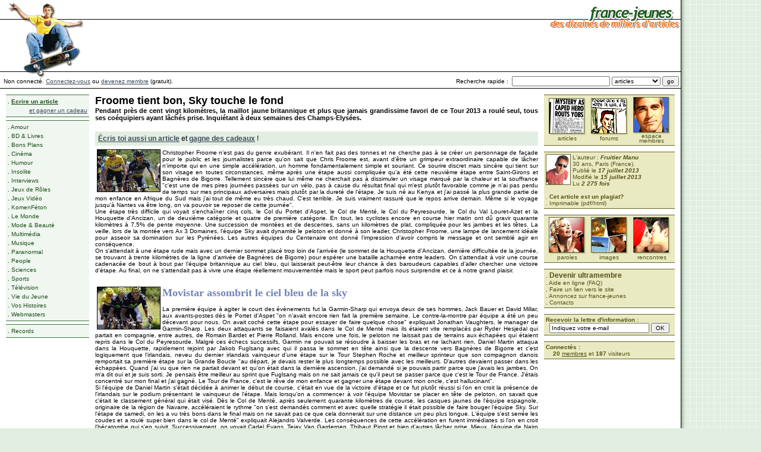

--- FILE ---
content_type: text/html; charset=UTF-8
request_url: https://www.france-jeunes.net/lire-froome-tient-bon-sky-touche-le-fond-27740.htm
body_size: 9547
content:
<!DOCTYPE HTML PUBLIC "-//W3C//DTD HTML 4.01 Transitional//EN" "http://www.w3.org/TR/html4/loose.dtd">
<html>
<head>
<!-- Google tag (gtag.js) -->
<script async src="https://www.googletagmanager.com/gtag/js?id=G-S67S7RVRG0" type="d193a321e3c1b9cd5bd7effb-text/javascript"></script>
<script type="d193a321e3c1b9cd5bd7effb-text/javascript">
  window.dataLayer = window.dataLayer || [];
  function gtag(){dataLayer.push(arguments);}
  gtag('js', new Date());
  gtag('config', 'G-S67S7RVRG0');
</script>
<title>FROOME TIENT BON, SKY TOUCHE LE FOND</title>
<meta http-equiv="Content-Type" content="text/html" />
<meta name="Description" content="Le webzine des webnautes... bref le rendez-vous des jeunes internautes : actus, culture, sports, multimédia, amour, humour, bons plans, vie du jeune, les trucs des jeunes, etc..." />
<meta name="Keywords" content="jeunes, jeunesse, draguer, communauté, 15, 25, france, actualité, people, stars, cinema, musique" />
<!-- <meta http-equiv="pics-label" content='(pics-1.1 "http://www.icra.org/ratingsv02.html" comment "ICRAonline FR v2.0" l gen true for "https://www.france-jeunes.net" r (nz 1 vz 1 lz 1 oz 1 ca 1 cb 1) "http://www.rsac.org/ratingsv01.html" l gen true for "https://www.france-jeunes.net" r (n 0 s 0 v 0 l 0))'> -->
<meta property="og:site_name" content="France-jeunes.net" />
<meta property="fb:page_id" content="219687268334" />
<meta property="fb:admins" content="771435067" />

<link rel="canonical" href="https://www.france-jeunes.net/lire-froome-tient-bon-sky-touche-le-fond-27740.htm" /><meta property="og:title" content="Froome tient bon, Sky touche le fond"/><meta property="og:description" content="Pendant pr&egrave;s de cent vingt kilom&egrave;tres, la maillot jaune britannique et plus que jamais grandissime favori de ce Tour 2013 a roul&eacute; seul, tous ses co&eacute;quipiers ayant l&acirc;ch&eacute;s prise. Inqui&eacute;tant &agrave; deux semaines des Champs-Elys&eacute;es."/><meta property="og:image" content="https://www.france-jeunes.net/aimgs/27740-1-desc.img"/><meta property="og:url" content="https://www.france-jeunes.net/lire-froome-tient-bon-sky-touche-le-fond-27740.htm"/><meta property="og:type" content="author" />
<style type="text/css">
html,body	{ height: 100%; }
body,table,td,tr,input,select,textarea	{ font-size: 10px; font-family: "verdana","arial","helvetical","geneva",sans-serif; }
h1	{ font-size: 18px; margin: 0px; }
h2	{ font-size: 12px; margin: 0px; }
h3	{ font-size: 11px; margin: 0px; }
h4	{ font-size: 10px; font-weight: normal; color: #000000; text-decoration: none !important; margin: 0px; }

.erreur { color: #CC0000; }
.success { color: #42921E; }
div.message { background-color: #FFFFE1; border: 1px dashed #CFCFCF; margin-top: 8px; margin-bottom: 16px; padding: 6px 6px 6px 32px; line-height: 18px; font-weight: bold; font-size: 13px; }
div.message td { line-height: 18px; }
img.message { margin-left: -24px; }

a { text-decoration: none; font-family: "verdana","arial","helvetical","geneva",sans-serif; }
a:link,a:visited	{ color: #3F4D5C; text-decoration: underline; }
a:hover,a:active	{ color: #000000; text-decoration: underline; }

.ml,a.ml:link,a.ml:visited,a.ml:hover,a.ml:active	{ font-size: 10px; color: #1B501B; text-decoration: none; }
a.ml:hover,a.ml:active	{ color: #000000; text-decoration: none; }

.mr,a.mr:link,a.mr:visited,a.mr:hover,a.mr:active	{ font-size: 10px; color: #515117; text-decoration: none; }
a.mr:hover,a.mr:active	{ color: #000000; text-decoration: none; }

a.blanc:link,a.blanc:visited	{ color: #FFFFFF; text-decoration: underline; }
a.blanc:hover,a.blanc:active	{ color: #FFFFFF; text-decoration: underline; }

img.mr	{ border: solid #63632A 1px; margin: 3px; margin-top: 0px; margin-left: 0px; }
img.images	{ border: solid #373C4F 1px; margin: 3px; margin-top: 0px; }
img.articles	{ border: solid #000000 1px; margin: 3px; margin-top: 0px; margin-bottom: 3px; float: left; clear: left; }
img.articlesdesc	{ border: solid #000000 1px; margin: 3px; margin-top: 0px; margin-bottom: 0px; float: left; }

.titre1	{ font-size: 18px; color: #7284B9; font-family: "trebuchet ms"; font-weight: bold; }
.titre2	{ font-size: 14px; color: #A7B5DD; font-family: "trebuchet ms"; font-weight: bold; }
.small	{ font-size: 9px; }
.margin	{ margin: 3px; }
.blanc	{ color: #FFFFFF; }
.big_admin	{ font-size: 18px; font-weight: bold; text-decoration: underline; color: #CC0000; }
.mod_admin	{ font-size: 14px; font-weight: bold; text-decoration: none; color: #465FA0; }

.box		{ border: solid #CCCCCC 1px; margin: 2px; margin-bottom: 4px; padding: 2px; }
.boxTitle	{ font-size: 12px; font-weight: bold; color: #999999; }
img.articlesdesc2	{ border: solid #000000 1px; margin: 3px; }

#inner_ad { float: right; clear: right; padding: 0 0 5px 5px; }
</style>

<script language="JavaScript" type="d193a321e3c1b9cd5bd7effb-text/javascript">
<!--
function writit(text,id)
{
	if(document.getElementById)
	{
		x=document.getElementById(id);
		x.innerHTML='';
		x.innerHTML=text;
	}
	else if(document.all)
	{
		x=document.all[id];
		x.innerHTML=text;
	}
	else if(document.layers)
	{
		x=document.layers[id];
		x.document.open();
		x.document.write(text);
		x.document.close();
	}
}
//-->
</script><script type="d193a321e3c1b9cd5bd7effb-text/javascript">(function(w,d,s,l,i){w[l]=w[l]||[];w[l].push({'gtm.start':new Date().getTime(),event:'gtm.js'});var f=d.getElementsByTagName(s)[0],j=d.createElement(s),dl=l!='dataLayer'?'&l='+l:'';j.async=true;j.src='https://www.googletagmanager.com/gtm.js?id='+i+dl;f.parentNode.insertBefore(j,f);})(window,document,'script','dataLayer','GTM-5CDW7JJ');</script>
<!-- <script async src="//ads.courcelle.com/www/delivery/asyncjs.php"></script>
<script async src="//pagead2.googlesyndication.com/pagead/js/adsbygoogle.js"></script> -->
<script type="d193a321e3c1b9cd5bd7effb-text/javascript">
	GTagManagerDesignVersion="NEWDESIGN";
	GTagManagerUserId="0";GTagManagerUltra="Visitor";GTagManagerGender="Visitor";GTagManagerAge="Visitor";GTagManagerGoogleBot="No";GTagManagerPageType="Article";GTagManagerExclusions="OK";</script>
</head>

<body bgcolor="#E1EEE1" text="#000000" style="margin: 0px; height: 100%;">
<noscript><iframe src="https://www.googletagmanager.com/ns.html?id=GTM-5CDW7JJ" height="0" width="0" style="display:none;visibility:hidden"></iframe></noscript>

<div style="position:absolute; top:0px; left:0px;"><a href="/"><img src="images/skate.jpg" border="0"></a></div>
<table width="100%" height="100%" cellspacing="0" cellpadding="0" border="0" style="height: 100%;" bgcolor="#FFFFFF">
<tr><td valign="top" width="90%">

<table width="100%" height="128" cellspacing="0" cellpadding="0" border="0">
<tr><td background="images/lignes.gif" align="right" valign="top"><a href="/"><img src="images/logo.gif" width="221" height="50" border="0"></a><br>
<img src="images/invisible.gif" height="5" width="1"><br><ins data-revive-zoneid="11" data-revive-id="19457f340be8d054289faaacff241635"></ins><img src="images/invisible.gif" height="1" width="5"></td></tr>
</table>

<table width="100%" cellspacing="0" cellpadding="0" border="0">
<form method="get" name="sformq" action="search.php" onsubmit="if (!window.__cfRLUnblockHandlers) return false; sval();" data-cf-modified-d193a321e3c1b9cd5bd7effb-="">
<tr><td width="100%">&nbsp;&nbsp;Non connect&eacute;. <a href="log.php">Connectez-vous</a> ou <a href="inscription.php">devenez membre</a> (gratuit).</td><script language="Javascript" type="d193a321e3c1b9cd5bd7effb-text/javascript">
function sval()
{
	if(document.sformq.search_type.options[document.sformq.search_type.selectedIndex].value=="site entier")
	{document.sformq.target="_blank";}
	else
	{document.sformq.target="_self";document.sformq.post.disabled=true;}
	return true;
}
</script><td NOWRAP>Recherche rapide :</td><td NOWRAP>&nbsp;&nbsp;<input type="text" name="q" value="" size="25">&nbsp;</td><td><select name="search_type"><option value="articles">articles</option><option value="membres">membres</option><option value="paroles">paroles</option><option value="forums">forums</option><option value="images">images</option><option value="aide en ligne">aide en ligne</option><option value="site entier">site entier</option></select></td><td NOWRAP>&nbsp;<input type="submit" name="post" value="go">&nbsp;</td></tr>
</form>
<tr><td colspan="5"><img src="images/invisible.gif" width="1" height="3"></td></tr>
<tr><td bgcolor="#000000" colspan="5"><img src="images/invisible.gif" width="1" height="1"></td></tr>
</table>
<table width="100%" cellspacing="10" cellpadding="0" border="0">
<tr><td valign="top"><table width="100%" cellspacing="0" cellpadding="0" border="0"><tr><td bgcolor="#407340"><img src="images/invisible.gif" width="140" height="1"></td></tr><tr><td bgcolor="#F0F6F0"><div style="line-height: 15px;" class="margin">. <a href="publish_wizard.php" class="ml"><b><u>Ecrire un article</u></b></a><br><div align="right" class="ml"><a href="shop.php" title="Voir la liste des cadeaux disponibles">et gagner un cadeau</a></div></div></td></tr><tr><td bgcolor="#407340"><img src="images/invisible.gif" width="1" height="1"></td></tr></table><img src="images/invisible.gif" width="1" height="5"><table width="100%" cellspacing="0" cellpadding="0" border="0"><tr><td bgcolor="#407340"><img src="images/invisible.gif" width="140" height="1"></td></tr><tr><td bgcolor="#F0F6F0"><div style="line-height: 15px;" class="margin">. <a href="rubrique-amour-1.htm" class="ml">Amour</a><br>. <a href="rubrique-bd-livres-7.htm" class="ml">BD &amp; Livres</a><br>. <a href="rubrique-bons-plans-14.htm" class="ml">Bons Plans</a><br>. <a href="rubrique-cinema-5.htm" class="ml">Cin&eacute;ma</a><br>. <a href="rubrique-humour-13.htm" class="ml">Humour</a><br>. <a href="rubrique-insolite-17.htm" class="ml">Insolite</a><br>. <a href="rubrique-interviews-18.htm" class="ml">Interviews</a><br>. <a href="rubrique-jeux-de-roles-23.htm" class="ml">Jeux de R&ocirc;les</a><br>. <a href="rubrique-jeux-video-11.htm" class="ml">Jeux Vid&eacute;o</a><br>. <a href="rubrique-komenfeton-15.htm" class="ml">KomenF&eacute;ton</a><br>. <a href="rubrique-le-monde-3.htm" class="ml">Le Monde</a><br>. <a href="rubrique-mode-beaute-16.htm" class="ml">Mode &amp; Beaut&eacute;</a><br>. <a href="rubrique-multimedia-10.htm" class="ml">Multim&eacute;dia</a><br>. <a href="rubrique-musique-6.htm" class="ml">Musique</a><br>. <a href="rubrique-paranormal-25.htm" class="ml">Paranormal</a><br>. <a href="rubrique-people-4.htm" class="ml">People</a><br>. <a href="rubrique-sciences-8.htm" class="ml">Sciences</a><br>. <a href="rubrique-sports-9.htm" class="ml">Sports</a><br>. <a href="rubrique-television-20.htm" class="ml">T&eacute;l&eacute;vision</a><br>. <a href="rubrique-vie-du-jeune-12.htm" class="ml">Vie du Jeune</a><br>. <a href="rubrique-vos-histoires-24.htm" class="ml">Vos Histoires</a><br>. <a href="rubrique-webmasters-19.htm" class="ml">Webmasters</a><br></div></td></tr><tr><td bgcolor="#407340"><img src="images/invisible.gif" width="1" height="1"></td></tr></table><img src="images/invisible.gif" width="1" height="5"><table width="100%" cellspacing="0" cellpadding="0" border="0"><tr><td bgcolor="#407340"><img src="images/invisible.gif" width="140" height="1"></td></tr><tr><td bgcolor="#F0F6F0"><div style="line-height: 15px;" class="margin">. <a href="guiness.php" class="ml">Records</a><br></div></td></tr><tr><td bgcolor="#407340"><img src="images/invisible.gif" width="1" height="1"></td></tr></table><img src="images/invisible.gif" width="1" height="5"></td><td width="100%" valign="top"><div align="justify"><h1>Froome tient bon, Sky touche le fond</h1><h3>Pendant pr&egrave;s de cent vingt kilom&egrave;tres, la maillot jaune britannique et plus que jamais grandissime favori de ce Tour 2013 a roul&eacute; seul, tous ses co&eacute;quipiers ayant l&acirc;ch&eacute;s prise. Inqui&eacute;tant &agrave; deux semaines des Champs-Elys&eacute;es.</h3><br><table cellspacing="0" cellpadding="0" border="0" width="100%"><tr><td><div style="padding: 5px; margin: 6px 0; background-color: #e1eee1; font-size: 1.2em;"><a href="publish_wizard.php"><b>&Eacute;cris toi aussi un article</b></a> et <a href="shop.php"><b>gagne des cadeaux</b></a> !</div><img src="aimgs/27740-5-.img" align="left" class="articles">Christopher Froome n'est pas du genre exub&eacute;rant. Il n'en fait pas des tonnes et ne cherche pas &agrave; se cr&eacute;er un personnage de fa&ccedil;ade pour le public et les journalistes parce qu'on sait que Chris Froome est, avant d'&ecirc;tre un grimpeur extraordinaire capable de l&acirc;cher n'importe qui en une simple acc&eacute;l&eacute;ration, un homme fondamentalement simple et souriant. Ce sourire discret mais sinc&egrave;re qui tient sur son visage en toutes circonstances, m&ecirc;me apr&egrave;s une &eacute;tape aussi compliqu&eacute;e qu'a &eacute;t&eacute; cette neuvi&egrave;me &eacute;tape entre Saint-Girons et Bagn&egrave;res de Bigorre. Tellement sinc&egrave;re que lui m&ecirc;me ne cherchait pas &agrave; dissimuler un visage marqu&eacute; par la chaleur et la souffrance &quot;c'est une de mes pires journ&eacute;es pass&eacute;es sur un v&eacute;lo, pas &agrave; cause du r&eacute;sultat final qui m'est plut&ocirc;t favorable comme je n'ai pas perdu de temps sur mes principaux adversaires mais plut&ocirc;t par la duret&eacute; de l'&eacute;tape. Je suis n&eacute; au Kenya et j'ai pass&eacute; la plus grande partie de mon enfance en Afrique du Sud mais j'ai tout de m&ecirc;me eu tr&egrave;s chaud. C'est terrible. Je suis vraiment rassur&eacute; que le repos arrive demain. M&ecirc;me si le voyage jusqu'&agrave; Nantes va &ecirc;tre long, on va pouvoir se reposer de cette journ&eacute;e&quot;. <br />
Une &eacute;tape tr&egrave;s difficile qui voyait s'encha&icirc;ner cinq cols, le Col du Portet d'Aspet, le Col de Ment&eacute;, le Col du Peyresourde, le Col du Val Louret-Azet et la Houquette d'Ancizan, un de deuxi&egrave;me cat&eacute;gorie et quatre de premi&egrave;re cat&eacute;gorie. En tout, les cyclistes encore en course hier matin ont d&ucirc; gravir quarante kilom&egrave;tres &agrave; 7,5% de pente moyenne. Une succession de mont&eacute;es et de descentes, sans un kilom&egrave;tres de plat, compliqu&eacute;e pour les jambes et les t&ecirc;tes. La veille, lors de la mont&eacute;e vers Ax 3 Domaines, l'&eacute;quipe Sky avait dynamit&eacute; le peloton et donn&eacute; &agrave; son leader, Christopher Froome, une lampe de lancement id&eacute;ale pour asseoir sa domination sur les Pyr&eacute;n&eacute;es. Les autres &eacute;quipes du Centenaire ont donn&eacute; l'impression d'avoir compris le message et ont sembl&eacute; agir en cons&eacute;quence. <br />
On s'attendait &agrave; une &eacute;tape rude mais avec un dernier sommet plac&eacute; trop loin de l'arriv&eacute;e (le sommet de la Houquette d'Ancizan, derni&egrave;re difficult&eacute;e de la journ&eacute;e, se trouvant &agrave; trente kilom&egrave;tres de la ligne d'arriv&eacute;e de Bagn&egrave;res de Bigorre) pour esp&eacute;rer une bataille acharn&eacute;e entre leaders. On s'attendait &agrave; voir une course cadenac&eacute;e de bout &agrave; bout par l'&eacute;quipe britannique au ciel bleu, qui laisserait peut-&ecirc;tre leur chance &agrave; des baroudeurs capables d'aller chercher une victoire d'&eacute;tape. Au final, on ne s'attendait pas &agrave; vivre une &eacute;tape r&eacute;ellement mouvement&eacute;e mais le sport peut parfois nous surprendre et ce &agrave; notre grand plaisir. <br /><div id="inner_ad"><ins data-revive-zoneid="7" data-revive-id="19457f340be8d054289faaacff241635"></ins></div>
<br />
<br />
<img src="aimgs/27740-3-.img" align="left" class="articles"><span class="titre1">Movistar assombrit le ciel bleu de la sky</span><br />
<br />
La premi&egrave;re &eacute;quipe &agrave; agiter le court des &eacute;v&egrave;nements fut la Garmin-Sharp qui envoya deux de ses hommes, Jack Bauer et David Millar, aux avants-postes d&egrave;s le Portet d'Aspet &quot;on n'avait encore rien fait la premi&egrave;re semaine. Le contre-la-montre par &eacute;quipe a &eacute;t&eacute; un peu d&eacute;cevant pour nous. On avait coch&eacute; cette &eacute;tape pour essayer de faire quelque chose&quot; expliquait Jonathan Vaughters, le manager de Garmin-Sharp. Les deux attaquants se faisaient aval&eacute;s dans le Col de Ment&eacute; mais ils &eacute;taient vite remplac&eacute;s par Ryder Hesjedal qui partait en compagnie, entre autres, de Romain Bardet et Pierre Rolland. Mais encore une fois, le peloton ne laissait pas de terrains aux &eacute;chap&eacute;es qui &eacute;taient repris dans le Col du Peyresourde. Malgr&eacute; ces &eacute;checs successifs, Garmin ne pouvait se r&eacute;soudre &agrave; baisser les bras et ne lachant rien, Daniel Martin attaqua dans la Houquette, rapidement rejoint par Jakob Fuglsang avec qui il passa le sommet en t&ecirc;te ainsi que la descente vers Bagn&egrave;res de Bigorre et c'est logiquement que l'irlandais, neveu du dernier irlandais vainqueur d'une &eacute;tape sur le Tour Stephen Roche et meilleur sprinteur que son compagnon danois remportait sa premi&egrave;re &eacute;tape sur la Grande Boucle &quot;au d&eacute;part, je devais rester le plus longtemps possible avec les meilleurs. D'autres devaient passer dans les &eacute;chapp&eacute;es. Quand j'ai vu que rien ne partait devant et qu'on &eacute;tait dans la derni&egrave;re ascension, j'ai demand&eacute; si je pouvais partir parce que j'avais les jambes. On m'a dit oui et je suis sorti. Je pensais &ecirc;tre meilleur au sprint que Fuglsang mais on ne sait jamais ce qu'il peut se passer parce que c'est le Tour de France. J'&eacute;tais concentr&eacute; sur mon final et j'ai gagn&eacute;. Le Tour de France, c'est le r&ecirc;ve de mon enfance et gagner une &eacute;tape devant mon oncle, c'est hallucinant&quot;. <br />
Si l'&eacute;quipe de Daniel Martin s'&eacute;tait d&eacute;cid&eacute;e &agrave; animer le d&eacute;but de course, c'&eacute;tait en vue de la victoire d'&eacute;tape et ce fut plut&ocirc;t r&eacute;ussi si l'on en croit la pr&eacute;sence de l'irlandais sur le podium pr&eacute;sentant le vainqueur de l'&eacute;tape. Mais lorsqu'on a commencer &agrave; voir l'&eacute;quipe Movistar se placer en t&ecirc;te de peloton, on savait que c'&eacute;tait le classement g&eacute;n&eacute;ral qui &eacute;tait vis&eacute;. D&egrave;s le Col de Ment&eacute;, apr&egrave;s seulement quarante kilom&egrave;tres de course, les casques jaunes de l'&eacute;quipe espagnole, originaire de la r&eacute;gion de Navarre, acc&eacute;l&eacute;raient le rythme &quot;on s'est demand&eacute;s comment et avec quelle strat&eacute;gie il &eacute;tait possible de faire bouger l'&eacute;quipe Sky. Sur l'&eacute;tape de samedi, on les a vu tr&egrave;s bons dans le final mais on ne savait pas ce que cela donnerait sur une distance un peu plus longue. L'&eacute;quipe s'est serr&eacute;e les coudes et a roul&eacute; super bien dans le col de Ment&eacute;&quot; expliquait Alejandro Valverde. Les cons&eacute;quences de cette acc&eacute;l&eacute;ration en furent imm&eacute;diates si l'on en croit l'h&eacute;catombe qui s'en suivit. Successivement, on voyait Cadel Evans, Tejay Van Gardernen, Thibaut Pinot et bien d'autres l&acirc;cher prise. Mieux, l'&eacute;quipe de Nairo Quintana et Alejandro Valverde parvenait &agrave; mettre au supplice les lieutenants de Chris Froome. Tour &agrave; tour, Ian Stannard, Geraint Thomas, Edvald Boasson Hagen, abandonnaient leur leader. Suiv&egrave;rent alors les plus surprenant Peter Kennaugh, David Lopez, Vasil Kyrienka, Konstantin Sioutsou. M&ecirc;me Richie Porte, deuxi&egrave;me au classement g&eacute;n&eacute;ral au d&eacute;part de Saint Girons et impressionnant sur la mont&eacute;e vers Ax 3 Domaines aux c&ocirc;t&eacute;s de Chris Froome, ne parvenait plus &agrave; suivre le rythme impos&eacute; par les compagnons de Valverde. Une contre-performance qui surprenait les suiveurs &quot;quand on voit ce qu'il a pu faire samedi, on a un peu de mal &agrave; croire qu'il soit largu&eacute; si t&ocirc;t dans l'&eacute;tape mais d'un autre c&ocirc;t&eacute;, c'est logique. Il a donn&eacute; beaucoup pour Chris Froome sur la mont&eacute;e vers Ax 3 Domaines. Il n'a pas encore le coffre pour faire deux &eacute;tapes dure comme celle-la&quot; se tentait Cyrille Guimard. <br />
<br />
<br />
<img src="aimgs/27740-6-.img" align="left" class="articles"><span class="titre1">Quintana a essay&eacute;... En vain</span><br />
<br />
Chez Sky, on temp&eacute;rait &quot;&ccedil;a n'a pas &eacute;t&eacute; une bonne journ&eacute;e pour nous. C'est une r&eacute;ponse &agrave; ceux qui disent que nous ne sommes pas humains. On a fait beaucoup d'effort samedi et on le paye aujourd'hui&quot; soufflait Nicolas Portal. Richie Porte l&acirc;ch&eacute;, c'est toute la strat&eacute;gie de la Movistar qui &eacute;tait remise en question &quot;au d&egrave;part, on souhaitait roul&eacute; fort d&egrave;s le d&eacute;but pour tester Chris Froome d'abord et son &eacute;quipe au deuxi&egrave;me plan. On a &eacute;t&eacute; surpris que Porte l&acirc;che si rapidement. On ne savait plus trop quoi faire&quot; pensait Quintana. Dans un premier temps, on vit Alejandro Valverde, accompagn&eacute; de Ruben Plaza, attaquer au pied du Peyresourde mais Froome suivit. Dans la Houquette d'Ancizan, ce fut au tour de Nairo Quintana, d&eacute;j&agrave; actif dans le Port de Pahill&egrave;res la veille, de montrer le bout de son nez. A quatre reprises, il tenta de semer compagnie au &quot;kenyan blanc&quot; mais rien n'y fit. A chaque fois, le porteur de la tunique jaune resta assis sur sa machine et tourna juste les jambes un peu plus vite pour rammener tout le monde &quot;on a l'impression qu'il est imbattable. C'est dur &agrave; admettre mais il faut voir la v&eacute;rit&eacute; en face. Il est tr&egrave;s fort m&ecirc;me quand il se retrouve seul pendant cent kilom&egrave;tres. On a essay&eacute; d'attaquer que ce soit moi ou Alejandro&quot; regrettait le grimpeur colombien. <br />
A d&eacute;faut d'avoir pu mettre Chris Froome &agrave; l'&eacute;cart, Movistar eu au moins le succ&egrave;s de griller Richie Porte de la course au podium. Une strat&eacute;gie que peinait &agrave; comprendre Jean-Fran&ccedil;ois Bernard &quot;j'&eacute;tais content de voir la Movistar prendre les choses en main assez t&ocirc;t dans l'&eacute;tape. Ce que je n'ai pas compris, c'est pourquoi ils ont roul&eacute; tr&egrave;s fort dans les descentes et m&ecirc;me dans les cols. Ils ont jou&eacute; le jeu de Froome en maintenant le m&ecirc;me rythme. Cela montre qu'ils roulent pour la deuxi&egrave;me place et qu'ils ne croient plus trop &agrave; la victoire finale sinon ils n'y auraient pas eu que Quintana pour attaquer. C'est le seule fa&ccedil;on de l&acirc;cher Chris Froome. Il faut l'attaquer tout le temps, le forcer &agrave; changer de rythme pour qu'il craque. Mais il faut avoir les forces pour le faire et il semble que les Valverde, Rodriguez ou Contador n'ont pas les jambes pour attaquer. C'est dommage parce que la Movistar &eacute;tait parvenue &agrave; isoler Froome, ce qui n'arrivera pas si souvent, et qu'il va &ecirc;tre &agrave; son aise lors des prochaines &eacute;tapes d&eacute;cisives que ce soit sur le contre-la-montre de mercredi ou l'&eacute;tape du Mont Ventoux de dimanche&quot;. Un jour apr&egrave;s la demonstration de force de la Sky, on avait peur que le Tour de France soit d&eacute;j&agrave; jou&eacute;. Le coup de force de la formation d'Alejandro Valverde a un peu relancer les d&eacute;bats mais n'a pas eu la peau de Chris Froome...</td></tr><tr><td><div id='div-gpt-ad-1511099733345-14'></div></td></tr><tr><td><div style="padding: 5px; margin: 6px 0; background-color: #e1eee1; font-size: 1.2em;"><a href="publish_wizard.php"><b>&Eacute;cris toi aussi un article</b></a> et <a href="shop.php"><b>gagne des cadeaux</b></a> !</div></td></tr></table><table cellspacing="0" cellpadding="2" border="0" width="100%"><tr><td colspan="1" style="padding: 0px;"><table cellspacing="0" cellpadding="0" border="0" width="100%"><tr><td bgcolor="#373C4F"><img src="/images/invisible.gif" width="1" height="1"></td></tr></table></td></tr><tr height="15"><td>. <a href="discut.php?tid=222&tid2=854206">Voir tous les commentaires et/ou en poster un (0)</a></td></tr></table></div></td><td valign="top">

<table width="100%" cellspacing="0" cellpadding="0" border="0">
<tr><td bgcolor="#63632A"><img src="images/invisible.gif" width="220" height="1"></td></tr>
<tr><td bgcolor="#EAEAC2" align="center"><div class="margin">
<table width="100%" cellspacing="0" cellpadding="0" border="0" style="text-align: center;">
<tr><td class="small"><a href="/" class="mr"><img src="images/articles.gif" border="0"><br>articles</a></td><td class="small"><a href="discut.php" class="mr"><img src="images/forums.gif" border="0"><br>forums</a></td><td class="small"><a href="members.php" style="line-height: 8px;" class="mr"><img src="images/membres.gif" border="0"><br>espace<br>membres</a></td></tr>
</table>
</div></td></tr>
<tr><td bgcolor="#63632A"><img src="images/invisible.gif" width="1" height="1"></td></tr>
</table>
<img src="images/invisible.gif" width="1" height="10">
<table width="100%" cellspacing="0" cellpadding="0" border="0"><tr><td bgcolor="#63632A"><img src="images/invisible.gif" width="220" height="1"></td></tr><tr><td bgcolor="#EAEAC2" class="mr"><div class="margin"><img src="/avatars/mini/defaut/1.img" align="left" class="mr">L'auteur : <a href="view.php?tid=177188&HTTP_REFERER=%2Flire-froome-tient-bon-sky-touche-le-fond-27740.htm&" onClick="if (!window.__cfRLUnblockHandlers) return false; window.open('view.php?tid=177188&HTTP_REFERER=%2Flire-froome-tient-bon-sky-touche-le-fond-27740.htm&','_blank','width=795,height=480,scrollbars=1,toolbar=1,titlebar=0,status=0,resizable=1');return(false);" target="_blank" class="mr" data-cf-modified-d193a321e3c1b9cd5bd7effb-=""><i><b>Fruitier Manu</b></i></a><br>30 ans, Paris (France).<br>Publi&eacute; le <i><b>17 juillet 2013</b></i><br>Modifi&eacute; le <i><b>15 juillet 2013</b></i><br>Lu <i><b>2 275 fois</b></i><br><br>. <a href="plagiat.php?tid=27740&HTTP_REFERER=%2Flire-froome-tient-bon-sky-touche-le-fond-27740.htm&" onClick="if (!window.__cfRLUnblockHandlers) return false; window.open('plagiat.php?tid=27740&HTTP_REFERER=%2Flire-froome-tient-bon-sky-touche-le-fond-27740.htm&','_blank','width=795,height=480,scrollbars=0,toolbar=1,titlebar=0,status=0,resizable=1');return(false);" target="_blank" class="mr" data-cf-modified-d193a321e3c1b9cd5bd7effb-=""><b>Cet article est un plagiat?</b></a><br>. <a href="imprim.php?type=article&tid=27740" target="_blank" class="mr">Imprimable</a> (<a href="imprim.php?type=article&tid=27740" target="_blank" class="mr">pdf</a>/<a href="imprim-html.php?type=article&tid=27740" target="_blank" class="mr">html</a>)<br></div></td></tr><tr><td bgcolor="#63632A"><img src="images/invisible.gif" width="1" height="1"></td></tr></table><img src="images/invisible.gif" width="1" height="10">
<table width="100%" cellspacing="0" cellpadding="0" border="0">
<tr><td bgcolor="#63632A"><img src="images/invisible.gif" width="220" height="1"></td></tr>
<tr><td bgcolor="#EAEAC2" align="center"><div class="margin">
<table width="100%" cellspacing="0" cellpadding="0" border="0" style="text-align: center;">
<tr><td valign="top" class="small"><a href="paroles.php" class="mr"><img src="images/paroles.gif" border="0"><br>paroles</a></td><td valign="top" class="small"><a href="imgserv.php" class="mr"><img src="images/images.gif" border="0"><br>images</a></td><td valign="top" class="small"><a href="meetings.php" class="mr"><img src="images/rencontres.gif" border="0"><br>rencontres</a></td></tr>
</table>
</div></td></tr>
<tr><td bgcolor="#63632A"><img src="images/invisible.gif" width="1" height="1"></td></tr>
</table>
<img src="images/invisible.gif" width="1" height="10">
<table width="100%" cellspacing="0" cellpadding="0" border="0">
<tr><td bgcolor="#63632A"><img src="images/invisible.gif" width="220" height="1"></td></tr>
<tr><td bgcolor="#EAEAC2"><div class="margin">
. <a href="ultra.php" onClick="if (!window.__cfRLUnblockHandlers) return false; window.open('ultra.php','_blank','width=770,height=480,scrollbars=1,toolbar=0,titlebar=0,status=0,resizable=1');document.location.href='ultrazone.php';return(false);" target="_blank" class="mr" style="font-size: 12px; font-weight: bold;" data-cf-modified-d193a321e3c1b9cd5bd7effb-="">Devenir ultramembre</a><br>
. <a href="help.php" class="mr">Aide en ligne (FAQ)</a><br>
. <a href="link.php" class="mr">Faire un lien vers le site</a><br>
. <a href="annonceurs.php" class="mr">Annoncez sur france-jeunes</a><br>
. <a href="contact.php" class="mr">Contacts</a><br>
</div></td></tr>
<tr><td bgcolor="#63632A"><img src="images/invisible.gif" width="1" height="1"></td></tr>
</table>
<img src="images/invisible.gif" width="1" height="10">
<table width="100%" cellspacing="0" cellpadding="0" border="0">
<tr><td bgcolor="#63632A"><img src="images/invisible.gif" width="220" height="1"></td></tr>
<form method="post" action="lettre.php" onsubmit="if (!window.__cfRLUnblockHandlers) return false; post.disabled=true;" data-cf-modified-d193a321e3c1b9cd5bd7effb-="">
<tr><td bgcolor="#EAEAC2" class="mr"><div class="margin">
<b>Recevoir la lettre d'information :</b><br><center>
<input type="text" name="form_email" value="Indiquez votre e-mail" onFocus="if (!window.__cfRLUnblockHandlers) return false; javascript:if(this.value=='Indiquez votre e-mail') this.value='';" size="20" style="width: 160px;" data-cf-modified-d193a321e3c1b9cd5bd7effb-=""> <input type="submit" name="post" value="OK">
</center></div></td></tr>
</form>
<tr><td bgcolor="#63632A"><img src="images/invisible.gif" width="1" height="1"></td></tr>
</table><img src="images/invisible.gif" width="1" height="10">
<table width="100%" cellspacing="0" cellpadding="0" border="0">
<tr><td bgcolor="#63632A"><img src="images/invisible.gif" width="220" height="1"></td></tr>
<tr><td bgcolor="#EAEAC2" class="mr"><div class="margin"><b>Connect&eacute;s :</b><br>&nbsp;&nbsp;&nbsp;&nbsp;<b>20</b> <a href="connectes.php" class="mr"><u>membres</u></a> et <b>187</b> visiteurs</div></td></tr>
<tr><td bgcolor="#63632A"><img src="images/invisible.gif" width="1" height="1"></td></tr>
</table>
<img src="images/invisible.gif" width="1" height="5"><br />
<iframe src="https://www.facebook.com/plugins/page.php?href=https%3A%2F%2Fwww.facebook.com%2Ffrance.jeunes%2F&tabs&width=220&height=200&small_header=true&adapt_container_width=true&hide_cover=false&show_facepile=true&appId=119174524765571" width="220" height="200" style="border:none;overflow:hidden" scrolling="no" frameborder="0" allowTransparency="true"></iframe>
</td></tr>
</table>

<table width="100%" cellspacing="0" cellpadding="0" border="0">
<tr><td bgcolor="#000000"><img src="images/invisible.gif" width="760" height="1"></td></tr>
<tr><td><table cellspacing="0" cellpadding="3" border="0" width="100%"><tr><td width="100%" valign="top"><a href="go.php?tid=134" target="_blank">I-Pubs</a>, <a href="go.php?tid=127" target="_blank">tubededentifrice.com</a>, <a href="go.php?tid=137" target="_blank">Nizneyland</a>, <a href="partenaires.php">...</a></td><td align="right" valign="top" NOWRAP><i>&nbsp;&nbsp;&nbsp;&nbsp;<b>CNIL: 752143.</b></i>&nbsp;&nbsp;&nbsp;&nbsp;<a href="/lire-froome-tient-bon-sky-touche-le-fond-27740.htm?form_large_screen=1" style="text-decoration: none;">&nbsp;|]&nbsp;</a><a href="/lire-froome-tient-bon-sky-touche-le-fond-27740.htm?form_font_size=12" style="text-decoration: none;">&nbsp;&#9650;&nbsp;</a></td></tr></table></td></tr>
</table>
</td><td bgcolor="#E1EEE1" background="images/ombre.gif"><img src="images/invisible.gif" width="9" height="1" border="0"></td><td bgcolor="#E1EEE1" background="images/quadri.gif" width="100%"></td></tr>
</table>
<ins data-revive-zoneid="12" data-revive-id="19457f340be8d054289faaacff241635"></ins>
<script src="/cdn-cgi/scripts/7d0fa10a/cloudflare-static/rocket-loader.min.js" data-cf-settings="d193a321e3c1b9cd5bd7effb-|49" defer></script><script defer src="https://static.cloudflareinsights.com/beacon.min.js/vcd15cbe7772f49c399c6a5babf22c1241717689176015" integrity="sha512-ZpsOmlRQV6y907TI0dKBHq9Md29nnaEIPlkf84rnaERnq6zvWvPUqr2ft8M1aS28oN72PdrCzSjY4U6VaAw1EQ==" data-cf-beacon='{"version":"2024.11.0","token":"31c449dc6b5249ef9bad72024e9af7f5","r":1,"server_timing":{"name":{"cfCacheStatus":true,"cfEdge":true,"cfExtPri":true,"cfL4":true,"cfOrigin":true,"cfSpeedBrain":true},"location_startswith":null}}' crossorigin="anonymous"></script>
</body>
</html>


--- FILE ---
content_type: text/html; charset=utf-8
request_url: https://www.google.com/recaptcha/api2/aframe
body_size: 267
content:
<!DOCTYPE HTML><html><head><meta http-equiv="content-type" content="text/html; charset=UTF-8"></head><body><script nonce="61kuFdddOLJKvVOTd5hR-g">/** Anti-fraud and anti-abuse applications only. See google.com/recaptcha */ try{var clients={'sodar':'https://pagead2.googlesyndication.com/pagead/sodar?'};window.addEventListener("message",function(a){try{if(a.source===window.parent){var b=JSON.parse(a.data);var c=clients[b['id']];if(c){var d=document.createElement('img');d.src=c+b['params']+'&rc='+(localStorage.getItem("rc::a")?sessionStorage.getItem("rc::b"):"");window.document.body.appendChild(d);sessionStorage.setItem("rc::e",parseInt(sessionStorage.getItem("rc::e")||0)+1);localStorage.setItem("rc::h",'1769293511013');}}}catch(b){}});window.parent.postMessage("_grecaptcha_ready", "*");}catch(b){}</script></body></html>